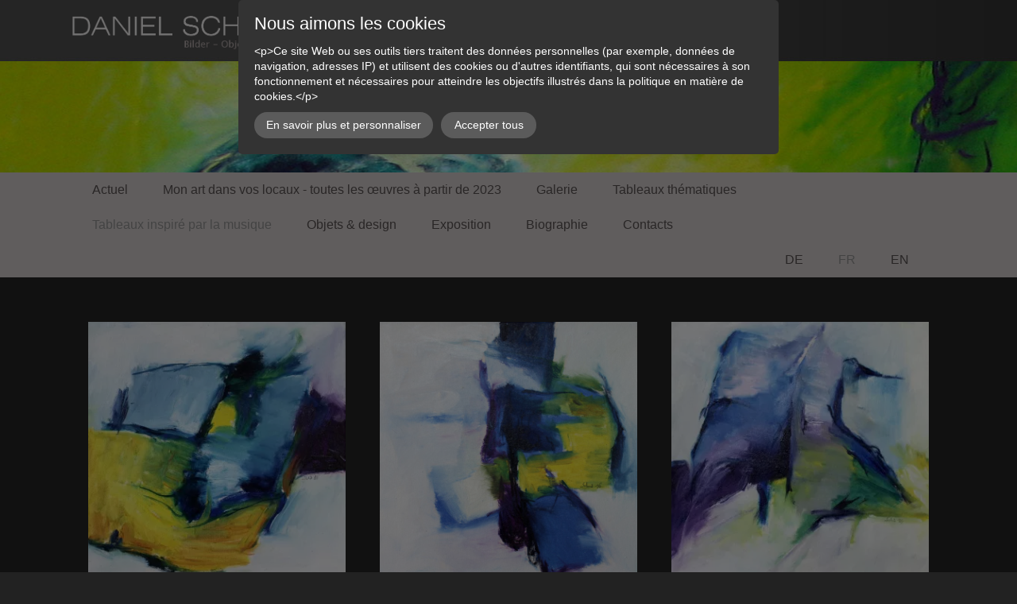

--- FILE ---
content_type: text/html; charset=UTF-8
request_url: https://www.schaer-art.ch/fr/tableaux-inspire-par-la-musique/yes/
body_size: 7597
content:
<!DOCTYPE html>
<!--[if IE 7 ]>    <html class="ie7" dir="ltr" xml:lang="fr" lang="fr" xmlns:fb="http://ogp.me/ns/fb#"> <![endif]-->
<!--[if IE 8 ]>    <html class="ie8" dir="ltr" xml:lang="fr" lang="fr" xmlns:fb="http://ogp.me/ns/fb#"> <![endif]-->
<!--[if IE 9 ]>    <html class="ie9" dir="ltr" xml:lang="fr" lang="fr" xmlns:fb="http://ogp.me/ns/fb#"> <![endif]-->
<!--[if (gt IE 9)|!(IE)]><!--> <html dir="ltr" xml:lang="fr" lang="fr"> <!--<![endif]-->
<head>
	<meta charset="utf-8"/>
	<title>Yes - Schaer Art</title>

	<base href="https://www.schaer-art.ch/"/>

	<meta http-equiv="content-type" content="text/html; charset=UTF-8"/>
    
	<meta name="viewport" content="width=device-width, initial-scale=1.0">

	<!--[if lte IE 7]>
	<link href="https://d22q34vfk0m707.cloudfront.net/incms_core/5.2512.2/incms_web/base/styles/patches/iehacks.css" rel="stylesheet" type="text/css" />
	<![endif]-->

	<!--[if lt IE 9]>
	<script src="https://d22q34vfk0m707.cloudfront.net/incms_core/5.2512.2/incms_web/base/scripts/google_html5.js"></script>
	<![endif]-->

<meta property="og:title" content="Yes"/>
<meta property="og:description" content=""/>
<meta property="og:url" content="https://www.schaer-art.ch/fr/tableaux-inspire-par-la-musique/yes/"/>
<meta name="generator" content="inCMS v5.2512.2"/>
<link rel="alternate" hreflang="de" href="https://www.schaer-art.ch/bilder-zu-musik/yes/"/><link rel="alternate" hreflang="fr" href="https://www.schaer-art.ch/fr/tableaux-inspire-par-la-musique/yes/"/><link rel="alternate" hreflang="en" href="https://www.schaer-art.ch/en/paintings-inspired-by-music/yes/"/><link rel="stylesheet" type="text/css" href="https://d31wnqc8djrbnu.cloudfront.net/api/css?family=Open+Sans:300,regular">
<link rel="stylesheet" type="text/css" href="https://d22q34vfk0m707.cloudfront.net/incms_core/5.2512.2/A.vendor,,_components,,_font-awesome,,_css,,_font-awesome.min.css+incms_styles,,_missing_icons.css,Mcc.kJTdPxLmI9.css.pagespeed.cf.km4h14oLw-.css"/>

<link rel="stylesheet" type="text/css" href="incms_files/pagecache/A.css_44214246d5590035bba29e97be278469.css.pagespeed.cf.aBwcjm-Axg.css">

</head>
<body class="wide onecol view-normal page-191 lang-fr global_banner_global_footer">


<div class="ym-wrapper">
	<div class="ym-wbox">
		<header class="header">
			<div class="header_wrap">
				<div class="global_banner_wrap">
	<div class="ym-grid equal-grid linearize-level-2">
	
		<div class="ym-g30 ym-gl">
			<div class="ym-gbox">
				
<div class="header-logo">
<div class="image no-border" style="text-align: left;">

<a href="fr/" target="_self" rel="">
<img class="no-border flexible" src="./incms_files/filebrowser/cache/schaer_logo_2c08d653e1ee60d55cd0da551026ea56.png" alt="schaer_logo.png" id="55"/>

</a>

</div>
</div>

			</div>
		</div>
	
		<div class="ym-g70 ym-gr">
			<div class="ym-gbox">
				
			</div>
		</div>
	
	</div>

	
	<br/><br/><br/><br/>	
	

	
	<br/><br/><br/><br/>	
	
</div>
				<div class="specific_banner_wrap"></div>
			</div>
		</header>
		<nav id="nav">
			<div class="ym-hlist linearize-level-1">
				<div id="nav-trigger">
					<span>Menu&nbsp;<div class="border-menu"></div></span>
				</div>
				<ul id="topmenu"><li class="menu-actuel first"><a class="menu-actuel first" href="fr/" target="_self">Actuel</a></li><li class="menu-mon-art-dans-vos-locaux-toutes-les-oeuvres-a-partir-de-2023"><a class="menu-mon-art-dans-vos-locaux-toutes-les-oeuvres-a-partir-de-2023" href="fr/mon-art-dans-vos-locaux-toutes-les-oeuvres-a-partir-de-2023/" target="_self">Mon art dans vos locaux - toutes les œuvres à partir de 2023</a></li><li class="menu-galerie hassub"><a class="menu-galerie hassub" href="fr/galerie/" target="_self">Galerie</a><ul class="dropdown"><li class="menu-20211 first hassub"><a class="menu-20211 first hassub" href="fr/galerie/20211/" target="_self">2021/1</a><ul class="dropdown_sub"><li class="menu-20212 first"><a class="menu-20212 first" href="fr/galerie/20211/20212/" target="_self">2021/2</a></li><li class="menu-20213"><a class="menu-20213" href="fr/galerie/20211/20213/" target="_self">2021/3</a></li><li class="menu-20214"><a class="menu-20214" href="fr/galerie/20211/20214/" target="_self">2021/4</a></li><li class="menu-20215"><a class="menu-20215" href="fr/galerie/20211/20215/" target="_self">2021/5</a></li><li class="menu-20216"><a class="menu-20216" href="fr/galerie/20211/20216/" target="_self">2021/6</a></li><li class="menu-20217"><a class="menu-20217" href="fr/galerie/20211/20217/" target="_self">2021/7</a></li><li class="menu-20218"><a class="menu-20218" href="fr/galerie/20211/20218/" target="_self">2021/8</a></li><li class="menu-20219 last"><a class="menu-20219 last" href="fr/galerie/20211/20219/" target="_self">2021/9</a></li></ul></li><li class="menu-20201-5 hassub"><a class="menu-20201-5 hassub" href="fr/galerie/20201-5/" target="_self">2020/1-5</a><ul class="dropdown_sub"><li class="menu-20202 first"><a class="menu-20202 first" href="fr/galerie/20201-5/20202/" target="_self">2020/2</a></li><li class="menu-20203"><a class="menu-20203" href="fr/galerie/20201-5/20203/" target="_self">2020/3</a></li><li class="menu-20204"><a class="menu-20204" href="fr/galerie/20201-5/20204/" target="_self">2020/4</a></li><li class="menu-20205"><a class="menu-20205" href="fr/galerie/20201-5/20205/" target="_self">2020/5</a></li><li class="menu-20206 last"><a class="menu-20206 last" href="fr/galerie/20201-5/20206/" target="_self">2020/6</a></li></ul></li><li class="menu-20191-7 hassub"><a class="menu-20191-7 hassub" href="fr/galerie/20191-7/" target="_self">2019/1-7</a><ul class="dropdown_sub"><li class="menu-20192 first"><a class="menu-20192 first" href="fr/galerie/20191-7/20192/" target="_self">2019/2</a></li><li class="menu-20193"><a class="menu-20193" href="fr/galerie/20191-7/20193/" target="_self">2019/3</a></li><li class="menu-20194"><a class="menu-20194" href="fr/galerie/20191-7/20194/" target="_self">2019/4</a></li><li class="menu-20195"><a class="menu-20195" href="fr/galerie/20191-7/20195/" target="_self">2019/5</a></li><li class="menu-20196"><a class="menu-20196" href="fr/galerie/20191-7/20196/" target="_self">2019/6</a></li><li class="menu-20197 last"><a class="menu-20197 last" href="fr/galerie/20191-7/20197/" target="_self">2019/7</a></li></ul></li><li class="menu-20181-5 hassub"><a class="menu-20181-5 hassub" href="fr/galerie/20181-5/" target="_self">2018/1-5</a><ul class="dropdown_sub"><li class="menu-20182 first"><a class="menu-20182 first" href="fr/galerie/20181-5/20182/" target="_self">2018/2</a></li><li class="menu-20183"><a class="menu-20183" href="fr/galerie/20181-5/20183/" target="_self">2018/3</a></li><li class="menu-20184"><a class="menu-20184" href="fr/galerie/20181-5/20184/" target="_self">2018/4</a></li><li class="menu-20185 last"><a class="menu-20185 last" href="fr/galerie/20181-5/20185/" target="_self">2018/5</a></li></ul></li><li class="menu-20171-5 hassub"><a class="menu-20171-5 hassub" href="fr/galerie/20171-5/" target="_self">2017/1-5</a><ul class="dropdown_sub"><li class="menu-20172 first"><a class="menu-20172 first" href="fr/galerie/20171-5/20172/" target="_self">2017/2</a></li><li class="menu-20173"><a class="menu-20173" href="fr/galerie/20171-5/20173/" target="_self">2017/3</a></li><li class="menu-20174"><a class="menu-20174" href="fr/galerie/20171-5/20174/" target="_self">2017/4</a></li><li class="menu-20175 last"><a class="menu-20175 last" href="fr/galerie/20171-5/20175/" target="_self">2017/5</a></li></ul></li><li class="menu-20161-2 hassub"><a class="menu-20161-2 hassub" href="fr/galerie/20161-2/" target="_self">2016/1-2</a><ul class="dropdown_sub"><li class="menu-20162 first last"><a class="menu-20162 first last" href="fr/galerie/20161-2/20162/" target="_self">2016/2</a></li></ul></li><li class="menu-20151-4 hassub"><a class="menu-20151-4 hassub" href="fr/galerie/20151-4/" target="_self">2015/1-4</a><ul class="dropdown_sub"><li class="menu-20152 first"><a class="menu-20152 first" href="fr/galerie/20151-4/20152/" target="_self">2015/2</a></li><li class="menu-20153"><a class="menu-20153" href="fr/galerie/20151-4/20153/" target="_self">2015/3</a></li><li class="menu-20154 last"><a class="menu-20154 last" href="fr/galerie/20151-4/20154/" target="_self">2015/4</a></li></ul></li><li class="menu-20141-5 hassub"><a class="menu-20141-5 hassub" href="fr/galerie/20141-5/" target="_self">2014/1-5</a><ul class="dropdown_sub"><li class="menu-20142 first"><a class="menu-20142 first" href="fr/galerie/20141-5/20142/" target="_self">2014/2</a></li><li class="menu-20143"><a class="menu-20143" href="fr/galerie/20141-5/20143/" target="_self">2014/3</a></li><li class="menu-20144"><a class="menu-20144" href="fr/galerie/20141-5/20144/" target="_self">2014/4</a></li><li class="menu-20145 last"><a class="menu-20145 last" href="fr/galerie/20141-5/20145/" target="_self">2014/5</a></li></ul></li><li class="menu-20131-4 hassub"><a class="menu-20131-4 hassub" href="fr/galerie/20131-4/" target="_self">2013/1-4</a><ul class="dropdown_sub"><li class="menu-20132 first"><a class="menu-20132 first" href="fr/galerie/20131-4/20132/" target="_self">2013/2</a></li><li class="menu-20133"><a class="menu-20133" href="fr/galerie/20131-4/20133/" target="_self">2013/3</a></li><li class="menu-20134 last"><a class="menu-20134 last" href="fr/galerie/20131-4/20134/" target="_self">2013/4</a></li></ul></li><li class="menu-20121-4 hassub"><a class="menu-20121-4 hassub" href="fr/galerie/20121-4/" target="_self">2012/1-4</a><ul class="dropdown_sub"><li class="menu-20122 first"><a class="menu-20122 first" href="fr/galerie/20121-4/20122/" target="_self">2012/2</a></li><li class="menu-20123"><a class="menu-20123" href="fr/galerie/20121-4/20123/" target="_self">2012/3</a></li><li class="menu-20124 last"><a class="menu-20124 last" href="fr/galerie/20121-4/20124/" target="_self">2012/4</a></li></ul></li><li class="menu-20111-5 hassub"><a class="menu-20111-5 hassub" href="fr/galerie/20111-5/" target="_self">2011/1-5</a><ul class="dropdown_sub"><li class="menu-20112 first"><a class="menu-20112 first" href="fr/galerie/20111-5/20112/" target="_self">2011/2</a></li><li class="menu-20113"><a class="menu-20113" href="fr/galerie/20111-5/20113/" target="_self">2011/3</a></li><li class="menu-20114"><a class="menu-20114" href="fr/galerie/20111-5/20114/" target="_self">2011/4</a></li><li class="menu-20115 last"><a class="menu-20115 last" href="fr/galerie/20111-5/20115/" target="_self">2011/5</a></li></ul></li><li class="menu-20101-3 hassub"><a class="menu-20101-3 hassub" href="fr/galerie/20101-3/" target="_self">2010/1-3</a><ul class="dropdown_sub"><li class="menu-20102 first"><a class="menu-20102 first" href="fr/galerie/20101-3/20102/" target="_self">2010/2</a></li><li class="menu-20103 last"><a class="menu-20103 last" href="fr/galerie/20101-3/20103/" target="_self">2010/3</a></li></ul></li><li class="menu-20091-3 hassub"><a class="menu-20091-3 hassub" href="fr/galerie/20091-3/" target="_self">2009/1-3</a><ul class="dropdown_sub"><li class="menu-20092 first"><a class="menu-20092 first" href="fr/galerie/20091-3/20092/" target="_self">2009/2</a></li><li class="menu-20093 last"><a class="menu-20093 last" href="fr/galerie/20091-3/20093/" target="_self">2009/3</a></li></ul></li><li class="menu-20081"><a class="menu-20081" href="fr/galerie/20081/" target="_self">2008/1</a></li><li class="menu-20071"><a class="menu-20071" href="fr/galerie/20071/" target="_self">2007/1</a></li><li class="menu-20062007 last"><a class="menu-20062007 last" href="fr/galerie/20062007/" target="_self">2006/2007</a></li></ul></li><li class="menu-tableaux-thematiques hassub"><a class="menu-tableaux-thematiques hassub" href="fr/tableaux-thematiques/" target="_self">Tableaux thématiques</a><ul class="dropdown"><li class="menu-matthaeuspassion-von-bach-choral-1-12-2018 first"><a class="menu-matthaeuspassion-von-bach-choral-1-12-2018 first" href="fr/tableaux-thematiques/matthaeuspassion-von-bach-choral-1-12-2018/" target="_self">Matthäuspassion von Bach Choral 1-12 / 2018</a></li><li class="menu-niklaus-von-fluee-2017"><a class="menu-niklaus-von-fluee-2017" href="fr/tableaux-thematiques/niklaus-von-fluee-2017/" target="_self">Niklaus von Flüe 2017</a></li><li class="menu-crucifiction-2016"><a class="menu-crucifiction-2016" href="fr/tableaux-thematiques/crucifiction-2016/" target="_self">Crucifiction 2016</a></li><li class="menu-rosies-world-2014"><a class="menu-rosies-world-2014" href="fr/tableaux-thematiques/rosies-world-2014/" target="_self">Rosie's world 2014</a></li><li class="menu-feuerbilder-2012"><a class="menu-feuerbilder-2012" href="fr/tableaux-thematiques/feuerbilder-2012/" target="_self">Feuerbilder 2012</a></li><li class="menu-lichtbilder-2011-2012"><a class="menu-lichtbilder-2011-2012" href="fr/tableaux-thematiques/lichtbilder-2011-2012/" target="_self">Lichtbilder 2011 -2012</a></li><li class="menu-lebenszyklus-2010"><a class="menu-lebenszyklus-2010" href="fr/tableaux-thematiques/lebenszyklus-2010/" target="_self">Lebenszyklus 2010</a></li><li class="menu-der-innere-raum-2009"><a class="menu-der-innere-raum-2009" href="fr/tableaux-thematiques/der-innere-raum-2009/" target="_self">Der innere Raum 2009</a></li><li class="menu-blue-note-2008"><a class="menu-blue-note-2008" href="fr/tableaux-thematiques/blue-note-2008/" target="_self">Blue note 2008</a></li><li class="menu-was-bilder-2003"><a class="menu-was-bilder-2003" href="fr/tableaux-thematiques/was-bilder-2003/" target="_self">Was Bilder 2003</a></li><li class="menu-12-standpunkte-2002"><a class="menu-12-standpunkte-2002" href="fr/tableaux-thematiques/12-standpunkte-2002/" target="_self">12 Standpunkte 2002</a></li><li class="menu-der-rote-stuhl-1991"><a class="menu-der-rote-stuhl-1991" href="fr/tableaux-thematiques/der-rote-stuhl-1991/" target="_self">Der rote Stuhl 1991</a></li><li class="menu-7-figuren-1991"><a class="menu-7-figuren-1991" href="fr/tableaux-thematiques/7-figuren-1991/" target="_self">7 Figuren 1991</a></li><li class="menu-nachtgespraeche-19911993"><a class="menu-nachtgespraeche-19911993" href="fr/tableaux-thematiques/nachtgespraeche-19911993/" target="_self">Nachtgespräche 1991/1993</a></li><li class="menu-taenzerin-b-1982"><a class="menu-taenzerin-b-1982" href="fr/tableaux-thematiques/taenzerin-b-1982/" target="_self">Tänzerin B 1982</a></li><li class="menu-landschaften-in-oel-1981 last"><a class="menu-landschaften-in-oel-1981 last" href="fr/tableaux-thematiques/landschaften-in-oel-1981/" target="_self">Landschaften in Oel 1981</a></li></ul></li><li class="menu-tableaux-inspire-par-la-musique active hassub"><a class="menu-tableaux-inspire-par-la-musique active hassub" href="fr/tableaux-inspire-par-la-musique/" target="_self">Tableaux inspiré par la musique</a><ul class="dropdown"><li class="menu-bachkantaten first hassub"><a class="menu-bachkantaten first hassub" href="fr/tableaux-inspire-par-la-musique/bachkantaten/" target="_self">Bachkantaten</a><ul class="dropdown_sub"><li class="menu-kantaten-20011-3 first"><a class="menu-kantaten-20011-3 first" href="fr/tableaux-inspire-par-la-musique/bachkantaten/kantaten-20011-3/" target="_self">Kantaten 2001/1-3</a></li><li class="menu-kantaten-20001-2"><a class="menu-kantaten-20001-2" href="fr/tableaux-inspire-par-la-musique/bachkantaten/kantaten-20001-2/" target="_self">Kantaten 2000/1-2</a></li><li class="menu-kantaten-19991-2"><a class="menu-kantaten-19991-2" href="fr/tableaux-inspire-par-la-musique/bachkantaten/kantaten-19991-2/" target="_self">Kantaten 1999/1-2</a></li><li class="menu-kantaten-19981-2"><a class="menu-kantaten-19981-2" href="fr/tableaux-inspire-par-la-musique/bachkantaten/kantaten-19981-2/" target="_self">Kantaten 1998/1-2</a></li><li class="menu-kantaten-19971-2"><a class="menu-kantaten-19971-2" href="fr/tableaux-inspire-par-la-musique/bachkantaten/kantaten-19971-2/" target="_self">Kantaten 1997/1-2</a></li><li class="menu-kantaten-19961-2"><a class="menu-kantaten-19961-2" href="fr/tableaux-inspire-par-la-musique/bachkantaten/kantaten-19961-2/" target="_self">Kantaten 1996/1-2</a></li><li class="menu-kantaten-19951"><a class="menu-kantaten-19951" href="fr/tableaux-inspire-par-la-musique/bachkantaten/kantaten-19951/" target="_self">Kantaten 1995/1</a></li><li class="menu-kantaten-19931"><a class="menu-kantaten-19931" href="fr/tableaux-inspire-par-la-musique/bachkantaten/kantaten-19931/" target="_self">Kantaten 1993/1</a></li><li class="menu-kantaten-19921-2"><a class="menu-kantaten-19921-2" href="fr/tableaux-inspire-par-la-musique/bachkantaten/kantaten-19921-2/" target="_self">Kantaten 1992/1-2</a></li><li class="menu-kantaten-1991 last"><a class="menu-kantaten-1991 last" href="fr/tableaux-inspire-par-la-musique/bachkantaten/kantaten-1991/" target="_self">Kantaten 1991</a></li></ul></li><li class="menu-johann-sebastian-bach1-3 hassub"><a class="menu-johann-sebastian-bach1-3 hassub" href="fr/tableaux-inspire-par-la-musique/johann-sebastian-bach1-3/" target="_self">Johann Sebastian Bach/1-3</a><ul class="dropdown_sub"><li class="menu-johann-sebastian-bach2 first"><a class="menu-johann-sebastian-bach2 first" href="fr/tableaux-inspire-par-la-musique/johann-sebastian-bach1-3/johann-sebastian-bach2/" target="_self">Johann Sebastian Bach/2</a></li><li class="menu-johann-sebastian-bach3 last"><a class="menu-johann-sebastian-bach3 last" href="fr/tableaux-inspire-par-la-musique/johann-sebastian-bach1-3/johann-sebastian-bach3/" target="_self">Johann Sebastian Bach/3</a></li></ul></li><li class="menu-antonin-dvorak"><a class="menu-antonin-dvorak" href="fr/tableaux-inspire-par-la-musique/antonin-dvorak/" target="_self">Antonin Dvoràk</a></li><li class="menu-captain-marryat"><a class="menu-captain-marryat" href="fr/tableaux-inspire-par-la-musique/captain-marryat/" target="_self">Captain Marryat </a></li><li class="menu-gustav-mahler"><a class="menu-gustav-mahler" href="fr/tableaux-inspire-par-la-musique/gustav-mahler/" target="_self">Gustav Mahler</a></li><li class="menu-haydn"><a class="menu-haydn" href="fr/tableaux-inspire-par-la-musique/haydn/" target="_self">Haydn</a></li><li class="menu-arvo-paert1-3 hassub"><a class="menu-arvo-paert1-3 hassub" href="fr/tableaux-inspire-par-la-musique/arvo-paert1-3/" target="_self">Arvo Pärt/1-3</a><ul class="dropdown_sub"><li class="menu-arvo-paert2 first"><a class="menu-arvo-paert2 first" href="fr/tableaux-inspire-par-la-musique/arvo-paert1-3/arvo-paert2/" target="_self">Arvo Pärt/2</a></li><li class="menu-arvo-paert3"><a class="menu-arvo-paert3" href="fr/tableaux-inspire-par-la-musique/arvo-paert1-3/arvo-paert3/" target="_self">Arvo Pärt/3</a></li><li class="menu-zyklus-zu-avo-paerts-da-pacem"><a class="menu-zyklus-zu-avo-paerts-da-pacem" href="fr/tableaux-inspire-par-la-musique/arvo-paert1-3/zyklus-zu-avo-paerts-da-pacem/" target="_self">Zyklus zu Avo Pärt's "da pacem"</a></li><li class="menu-zyklus-zu-avo-paerts-silencium"><a class="menu-zyklus-zu-avo-paerts-silencium" href="fr/tableaux-inspire-par-la-musique/arvo-paert1-3/zyklus-zu-avo-paerts-silencium/" target="_self">Zyklus zu Avo Pärt's "Silencium"</a></li><li class="menu-arvo-paert-tryptichon-zur-4-symphonie-los-angeles last"><a class="menu-arvo-paert-tryptichon-zur-4-symphonie-los-angeles last" href="fr/tableaux-inspire-par-la-musique/arvo-paert1-3/arvo-paert-tryptichon-zur-4-symphonie-los-angeles/" target="_self">Arvo Pärt Tryptichon zur 4. Symphonie "Los Angeles" </a></li></ul></li><li class="menu-jan-garbarek"><a class="menu-jan-garbarek" href="fr/tableaux-inspire-par-la-musique/jan-garbarek/" target="_self">Jan Garbarek</a></li><li class="menu-wishbone-ash"><a class="menu-wishbone-ash" href="fr/tableaux-inspire-par-la-musique/wishbone-ash/" target="_self">Wishbone Ash</a></li><li class="menu-pink-floyd1-2 hassub"><a class="menu-pink-floyd1-2 hassub" href="fr/tableaux-inspire-par-la-musique/pink-floyd1-2/" target="_self">Pink Floyd/1-2</a><ul class="dropdown_sub"><li class="menu-pink-floyd2 first last"><a class="menu-pink-floyd2 first last" href="fr/tableaux-inspire-par-la-musique/pink-floyd1-2/pink-floyd2/" target="_self">Pink Floyd/2</a></li></ul></li><li class="menu-miles-davis1-2 hassub"><a class="menu-miles-davis1-2 hassub" href="fr/tableaux-inspire-par-la-musique/miles-davis1-2/" target="_self">Miles Davis/1-2</a><ul class="dropdown_sub"><li class="menu-miles-davis2 first last"><a class="menu-miles-davis2 first last" href="fr/tableaux-inspire-par-la-musique/miles-davis1-2/miles-davis2/" target="_self">Miles Davis/2</a></li></ul></li><li class="menu-supertramp1-2 hassub"><a class="menu-supertramp1-2 hassub" href="fr/tableaux-inspire-par-la-musique/supertramp1-2/" target="_self">Supertramp/1-2</a><ul class="dropdown_sub"><li class="menu-supertramp2 first last"><a class="menu-supertramp2 first last" href="fr/tableaux-inspire-par-la-musique/supertramp1-2/supertramp2/" target="_self">Supertramp/2</a></li></ul></li><li class="menu-ketjl-bjoernstad"><a class="menu-ketjl-bjoernstad" href="fr/tableaux-inspire-par-la-musique/ketjl-bjoernstad/" target="_self">Ketjl Björnstad</a></li><li class="menu-brandford-marsalis"><a class="menu-brandford-marsalis" href="fr/tableaux-inspire-par-la-musique/brandford-marsalis/" target="_self">Brandford Marsalis</a></li><li class="menu-santana"><a class="menu-santana" href="fr/tableaux-inspire-par-la-musique/santana/" target="_self">Santana</a></li><li class="menu-sausanne-abbuehl"><a class="menu-sausanne-abbuehl" href="fr/tableaux-inspire-par-la-musique/sausanne-abbuehl/" target="_self">Sausanne Abbuehl</a></li><li class="menu-nat-adderly"><a class="menu-nat-adderly" href="fr/tableaux-inspire-par-la-musique/nat-adderly/" target="_self">Nat Adderly</a></li><li class="menu-john-coltrane1-2 hassub"><a class="menu-john-coltrane1-2 hassub" href="fr/tableaux-inspire-par-la-musique/john-coltrane1-2/" target="_self">John Coltrane/1-2</a><ul class="dropdown_sub"><li class="menu-john-coltrane2 first last"><a class="menu-john-coltrane2 first last" href="fr/tableaux-inspire-par-la-musique/john-coltrane1-2/john-coltrane2/" target="_self">John Coltrane/2</a></li></ul></li><li class="menu-fleetwood-mac"><a class="menu-fleetwood-mac" href="fr/tableaux-inspire-par-la-musique/fleetwood-mac/" target="_self">Fleetwood Mac</a></li><li class="menu-yes active"><a class="menu-yes active" href="fr/tableaux-inspire-par-la-musique/yes/" target="_self">Yes</a></li><li class="menu-manfred-mans-earth-band-band"><a class="menu-manfred-mans-earth-band-band" href="fr/tableaux-inspire-par-la-musique/manfred-mans-earth-band-band/" target="_self">Manfred Man's Earth Band-Band</a></li><li class="menu-chico-freemanheiri-kaenzig last"><a class="menu-chico-freemanheiri-kaenzig last" href="fr/tableaux-inspire-par-la-musique/chico-freemanheiri-kaenzig/" target="_self">Chico Freeman&Heiri Känzig</a></li></ul></li><li class="menu-objets-design"><a class="menu-objets-design" href="fr/objets-design/" target="_self">Objets & design</a></li><li class="menu-exposition hassub"><a class="menu-exposition hassub" href="https://www.schaer-art.ch/fr/exposition/permanent/" target="_self">Exposition</a><ul class="dropdown"><li class="menu-permanent first"><a class="menu-permanent first" href="fr/exposition/permanent/" target="_self">Permanent</a></li><li class="menu-vergangene hassub"><a class="menu-vergangene hassub" href="fr/exposition/vergangene/" target="_self">Vergangene</a><ul class="dropdown_sub"><li class="menu-expositions-2023 first"><a class="menu-expositions-2023 first" href="fr/exposition/vergangene/expositions-2023/" target="_self">Expositions 2023</a></li><li class="menu-expositions-2022"><a class="menu-expositions-2022" href="fr/exposition/vergangene/expositions-2022/" target="_self">Expositions 2022</a></li><li class="menu-expositions-2021"><a class="menu-expositions-2021" href="fr/exposition/vergangene/expositions-2021/" target="_self">Expositions 2021</a></li><li class="menu-expositions-2020"><a class="menu-expositions-2020" href="fr/exposition/vergangene/expositions-2020/" target="_self">Expositions 2020</a></li><li class="menu-expositions-2019"><a class="menu-expositions-2019" href="fr/exposition/vergangene/expositions-2019/" target="_self">Expositions 2019</a></li><li class="menu-ausstellungen-2018"><a class="menu-ausstellungen-2018" href="fr/exposition/vergangene/ausstellungen-2018/" target="_self">Ausstellungen 2018</a></li><li class="menu-ausstellungen-2017"><a class="menu-ausstellungen-2017" href="fr/exposition/vergangene/ausstellungen-2017/" target="_self">Ausstellungen 2017</a></li><li class="menu-ausstellungen-2016 last"><a class="menu-ausstellungen-2016 last" href="fr/exposition/vergangene/ausstellungen-2016/" target="_self">Ausstellungen 2016</a></li></ul></li><li class="menu-geplant"><a class="menu-geplant" href="fr/exposition/geplant/" target="_self">Geplant</a></li><li class="menu-publikationen"><a class="menu-publikationen" href="fr/exposition/publikationen/" target="_self">Publikationen</a></li><li class="menu-impressionen last"><a class="menu-impressionen last" href="fr/exposition/impressionen/" target="_self">Impressionen</a></li></ul></li><li class="menu-biographie hassub"><a class="menu-biographie hassub" href="fr/biographie/" target="_self">Biographie</a><ul class="dropdown"><li class="menu-daniel-schaer-ueber-seine-arbeit first"><a class="menu-daniel-schaer-ueber-seine-arbeit first" href="fr/biographie/daniel-schaer-ueber-seine-arbeit/" target="_self">Daniel Schär über seine Arbeit</a></li><li class="menu-presse"><a class="menu-presse" href="fr/biographie/presse/" target="_self">Presse</a></li><li class="menu-links last"><a class="menu-links last" href="fr/biographie/links/" target="_self">Links</a></li></ul></li><li class="menu-contacts last hassub"><a class="menu-contacts last hassub" href="fr/contacts/" target="_self">Contacts</a><ul class="dropdown"><li class="menu-catalogue first last"><a class="menu-catalogue first last" href="fr/contacts/catalogue/" target="_self">Catalogue</a></li></ul></li></ul>
				<div id="menulangtop"><ul><li onclick="$.cookie('incms_lid', 1)" class="first"><a href="/bilder-zu-musik/yes/" class="">DE</a></li><li onclick="$.cookie('incms_lid', 2)" class="active"><a href="/fr/tableaux-inspire-par-la-musique/yes/" class="active">FR</a></li><li onclick="$.cookie('incms_lid', 4)" class="last"><a href="/en/paintings-inspired-by-music/yes/" class="">EN</a></li></ul></div>
			</div>
		</nav>
		<div id="main">
			<div class="ym-column linearize-level-1">
				<div class="ym-col1">
					<div class="ym-cbox">
						
	
	<br/><br/>	
	

	<div class="ym-grid equal-grid linearize-level-2">
	
		<div class="ym-g33 ym-gl">
			<div class="ym-gbox">
				
<div class="image no-border" style="text-align: left;">

<a href="./incms_files/filebrowser/cache/161016_30x30_Beyond-and-before_Yes_w_a4177034905f60cc3e1a7b4708bb6cf7.jpg" rel="lightbox" title="Beyond and before de Yes / 30x30 cm / Huile">
<img class="no-border flexible" src="incms_files/filebrowser/cache/x161016_30x30_Beyond-and-before_Yes_w_4ddbc2eb2ac93248b034146e8b7032a6.jpg.pagespeed.ic.Y8Bs3S1nba.webp" alt="Beyond and before de Yes / 30x30 cm / Huile" id="1816"/>
<div class="image_description">Beyond and before de Yes / 30x30 cm / Huile</div>
</a>

</div>

			</div>
		</div>
	
		<div class="ym-g33 ym-gl">
			<div class="ym-gbox">
				
<div class="image no-border" style="text-align: left;">

<a href="./incms_files/filebrowser/cache/161016_30x30_I-see-you_Yes_w_e10585be7c41490fac3067dd74561029.jpg" rel="lightbox" title="I see you de Yes 30x30 cm / Huile">
<img class="no-border flexible" src="./incms_files/filebrowser/cache/161016_30x30_I-see-you_Yes_w_4e3f787fb88a70576fe512bd62e187c9.jpg" alt="I see you de Yes 30x30 cm / Huile" id="1817"/>
<div class="image_description">I see you de Yes 30x30 cm / Huile</div>
</a>

</div>

			</div>
		</div>
	
		<div class="ym-g33 ym-gr">
			<div class="ym-gbox">
				
<div class="image no-border" style="text-align: left;">

<a href="./incms_files/filebrowser/cache/161016_30x30_Yeterday-and-today_Yes_w_ad3599d53143a9ea067b9fdc8b80fce0.jpg" rel="lightbox" title="Yesterday and Today de Yes / 30x30 cm / Huile">
<img class="no-border flexible" src="incms_files/filebrowser/cache/x161016_30x30_Yeterday-and-today_Yes_w_63ea064ee7388d5b1653798561a6dc4c.jpg.pagespeed.ic.kTc6ScddpW.webp" alt="Yesterday and Today de Yes / 30x30 cm / Huile" id="1818"/>
<div class="image_description">Yesterday and Today de Yes / 30x30 cm / Huile</div>
</a>

</div>

			</div>
		</div>
	
	</div>

					</div>
				</div>
			</div>
		</div>
		<footer class="footer">
			<div class="footer_wrap">
				<div class="footer_content"><p>&copy; 2021 Sch&auml;r Art | <a href="fr/contacts/">Kontakt </a>| <a href="fr/" target="_blank" rel="noopener">Datenschutz</a> | <a href="fr/legal/">Impressum</a> | <a href="fr/disclaimer/">Haftungsausschluss</a></p></div>
				<div class="footer_specific_content"></div>
				
<div id="incmsicon">
	<a target="_blank" href="http://www.incms.com/" style="background-image:url(https://d22q34vfk0m707.cloudfront.net/incms_core/5.2512.2/incms_styles/resources/xincms_footerlogo_sprite.png.pagespeed.ic.2jRo9tNufl.webp)">
		inCMS - the intelligent content management system - powered by SwissMadeMarketing
	</a>
</div>

				<div id="menulangbottom"><ul><li onclick="$.cookie('incms_lid', 1)" class="first"><a href="/bilder-zu-musik/yes/" class="">DE</a></li><li onclick="$.cookie('incms_lid', 2)" class="active"><a href="/fr/tableaux-inspire-par-la-musique/yes/" class="active">FR</a></li><li onclick="$.cookie('incms_lid', 4)" class="last"><a href="/en/paintings-inspired-by-music/yes/" class="">EN</a></li></ul></div>
			</div>
			<div class="clear"></div>
		</footer>
	</div>
</div>
<div class="footerbottom ym-wrapper">
	<div class="footerbottom_content"></div>
	<div class="footerbottom_specific_content"></div>
</div>

<div class="background-image"><img src="[data-uri]" alt="empty" border="0"/></div>

<script type="text/javascript" src="incms_files/pagecache/js_5cb984ac749f2e4ec39b4f3718b9b961.js.pagespeed.jm.0el99qFHf7.js"></script>
<script type="text/javascript">//<![CDATA[
if(!window.Ext)Ext={};Ext.inCMS={"lang":"fr","dataUrl":"\/index.php?redirect=ajax.php","dataUrlNoCache":"\/__cdnbypass\/?redirect=ajax.php","php_self":"\/index.php","webpath_site":"https:\/\/d22q34vfk0m707.cloudfront.net\/incms_core\/5.2512.2\/","webpath_nocdn_site":"\/incms_core\/5.2512.2\/","webpath_scripts":"https:\/\/d22q34vfk0m707.cloudfront.net\/incms_core\/5.2512.2\/incms_scripts\/","webpath_resources":"https:\/\/d22q34vfk0m707.cloudfront.net\/incms_core\/5.2512.2\/incms_styles\/resources\/","status":{"custtitle":"Schaer Art","version":"5.2512.2"},"chooser":{"dataUrl":"\/index.php?redirect=ajax.php&classname=ext_ux_chooser&classpath=incms_scripts\/ext.ux.chooser\/class.ext.ux.chooser.php"},"links":{"dataUrl":"\/index.php?redirect=ajax.php&classname=ext_ux_links&classpath=incms_scripts\/ext.ux.links\/class.ext.ux.links.php"},"layout":{"dataUrl":"\/index.php?redirect=ajax.php&classname=layout&classpath=incms_scripts\/layout\/class.layout.php"},"labels":[],"authenticated":false,"userdata":null,"cfRequest":true,"website":{"timezone":"Europe\/Paris","dateformat":"d.m.Y"},"incmsclient":{"dataUrl":"\/index.php?redirect=ajax.php&classname=incmsclient&classpath=incms_scripts\/incmsclient\/class.incmsclient.php","dataUrlNoCache":"\/__cdnbypass\/\/index.php?redirect=ajax.php&classname=incmsclient&classpath=incms_scripts\/incmsclient\/class.incmsclient.php"},"tkn":false,"dp":{"hash":"af8da2a9e0e789a9b01142a4411f2ed8","checkmode":"checked","declarations":[{"name":"inCMS","desc":"This website runs with inCMS. InCMS itself only saves the minimum required cookies to run the website correctly, like the selected data protection settings, the selected langauge, shown popups and similars. Those cookies don&#039;t contain personal data and will be saved up to max. 1 year","consent":"incms","regulation":{"googlefonts":"enable","globalscripts":"[{\"name\":\"\",\"regulation\":\"enable\",\"position\":\"head\",\"uid\":1,\"1\":{\"desc\":\"\",\"code\":\"\"},\"2\":{\"desc\":\"\",\"code\":\"\"},\"4\":{\"desc\":\"\",\"code\":\"\"}}]","declare_incms":"1","piwik":"enable","youtube":"enable","vimeo":"enable","facebook":"consent","disqus":"consent","lastchanged":"2020-06-15 07:24:09","checkmode":"checked","style":"a:5:{s:5:\"theme\";s:4:\"dark\";s:7:\"compact\";i:0;s:8:\"position\";s:3:\"top\";s:4:\"mask\";i:1;s:10:\"pagemargin\";s:1:\"0\";}"}},{"name":"Facebook","desc":"Functionalities from Facebook (Like buttons, comments, ..), provided from Facebook Inc. USA, which provides them with your data.","consent":"facebook","regulation":"consent"},{"name":"Disqus","desc":"Comments and discussions, provided by the platform from Disqus Inc, which provides them with your data.","consent":"disqus","regulation":"consent"}],"style":{"theme":"dark","compact":0,"position":"top","mask":1,"pagemargin":"0"},"log":{"id":"86ce875ae9f651","url":"https:\/\/consent.api.incms.com\/86ce875ae9f651\/consent"},"labels":{"title":"Nous aimons les cookies","introtext":"&lt;p&gt;Ce site Web ou ses outils tiers traitent des donn\u00e9es personnelles (par exemple, donn\u00e9es de navigation, adresses IP) et utilisent des cookies ou d&#039;autres identifiants, qui sont n\u00e9cessaires \u00e0 son fonctionnement et n\u00e9cessaires pour atteindre les objectifs illustr\u00e9s dans la politique en mati\u00e8re de cookies.&lt;\/p&gt;","learnmore":"En savoir plus et personnaliser","learnless":"Montrer moins","accept":"Accepter tous","accept_selected":"Accept selected"}},"br":{"3472":{"niche":true,"dataUrl":"\/?redirect=ajax.php&classpath=incms_modules\/br\/br.php&classname=br&classuid=3472","dataUrlNoCache":"\/__cdnbypass\/?redirect=ajax.php&classpath=incms_modules\/br\/br.php&classname=br&classuid=3472"},"5553":{"niche":true,"dataUrl":"\/?redirect=ajax.php&classpath=incms_modules\/br\/br.php&classname=br&classuid=5553","dataUrlNoCache":"\/__cdnbypass\/?redirect=ajax.php&classpath=incms_modules\/br\/br.php&classname=br&classuid=5553"},"5554":{"niche":true,"dataUrl":"\/?redirect=ajax.php&classpath=incms_modules\/br\/br.php&classname=br&classuid=5554","dataUrlNoCache":"\/__cdnbypass\/?redirect=ajax.php&classpath=incms_modules\/br\/br.php&classname=br&classuid=5554"}},"raster":{"3473":{"niche":true,"dataUrl":"\/?redirect=ajax.php&classpath=incms_modules\/raster\/raster.php&classname=raster&classuid=3473","dataUrlNoCache":"\/__cdnbypass\/?redirect=ajax.php&classpath=incms_modules\/raster\/raster.php&classname=raster&classuid=3473"},"234":{"niche":true,"dataUrl":"\/?redirect=ajax.php&classpath=incms_modules\/raster\/raster.php&classname=raster&classuid=234","dataUrlNoCache":"\/__cdnbypass\/?redirect=ajax.php&classpath=incms_modules\/raster\/raster.php&classname=raster&classuid=234"}},"image":{"3474":{"niche":true,"dataUrl":"\/?redirect=ajax.php&classpath=incms_modules\/image\/image.php&classname=image&classuid=3474","dataUrlNoCache":"\/__cdnbypass\/?redirect=ajax.php&classpath=incms_modules\/image\/image.php&classname=image&classuid=3474"},"3475":{"niche":true,"dataUrl":"\/?redirect=ajax.php&classpath=incms_modules\/image\/image.php&classname=image&classuid=3475","dataUrlNoCache":"\/__cdnbypass\/?redirect=ajax.php&classpath=incms_modules\/image\/image.php&classname=image&classuid=3475"},"3476":{"niche":true,"dataUrl":"\/?redirect=ajax.php&classpath=incms_modules\/image\/image.php&classname=image&classuid=3476","dataUrlNoCache":"\/__cdnbypass\/?redirect=ajax.php&classpath=incms_modules\/image\/image.php&classname=image&classuid=3476"},"230":{"niche":true,"dataUrl":"\/?redirect=ajax.php&classpath=incms_modules\/image\/image.php&classname=image&classuid=230","dataUrlNoCache":"\/__cdnbypass\/?redirect=ajax.php&classpath=incms_modules\/image\/image.php&classname=image&classuid=230"}},"flexi":{"333":{"niche":true,"dataUrl":"\/?redirect=ajax.php&classpath=incms_modules\/flexi\/flexi.php&classname=flexi&classuid=333","dataUrlNoCache":"\/__cdnbypass\/?redirect=ajax.php&classpath=incms_modules\/flexi\/flexi.php&classname=flexi&classuid=333","0":false,"class":"header-logo","flexiType":"classbox"}},"text":{"213":{"niche":true,"dataUrl":"\/?redirect=ajax.php&classpath=incms_modules\/text\/text.php&classname=text&classuid=213","dataUrlNoCache":"\/__cdnbypass\/?redirect=ajax.php&classpath=incms_modules\/text\/text.php&classname=text&classuid=213"}},"editorsettings":{"css":{"wrappers":".\/incms_files\/pagecache\/niche_wrappers_ed677065e4f452bad6351ec57c5baade.css","custom":".\/incms_files\/pagecache\/niche_custom_ed677065e4f452bad6351ec57c5baade.css"}},"nichesettings":{"mobilemenu":{"active":true},"stickymenu":{"active":true},"stickyheader":{"active":false},"scrollanchormenu":{"active":false},"mobilebreakpoint":"480"},"lid":2,"uid":191,"edit":false};
//]]></script>
<!-- Piwik -->
<script type="text/javascript">var _paq=_paq||[];_paq.push(['trackPageView']);_paq.push(['enableLinkTracking']);(function(){var u="//piwik.incms.net/";_paq.push(['setTrackerUrl',u+'piwik.php']);_paq.push(['setSiteId',11139]);var d=document,g=d.createElement('script'),s=d.getElementsByTagName('script')[0];g.type='text/javascript';g.async=true;g.defer=true;g.src=u+'piwik.js';s.parentNode.insertBefore(g,s);})();</script>
<noscript><p><img src="//piwik.incms.net/piwik.php?idsite=11139" style="border:0;" alt=""/></p></noscript>
<!-- End Piwik Code -->

</body>
</html>


<!-- Full Page Cache Hit! -->